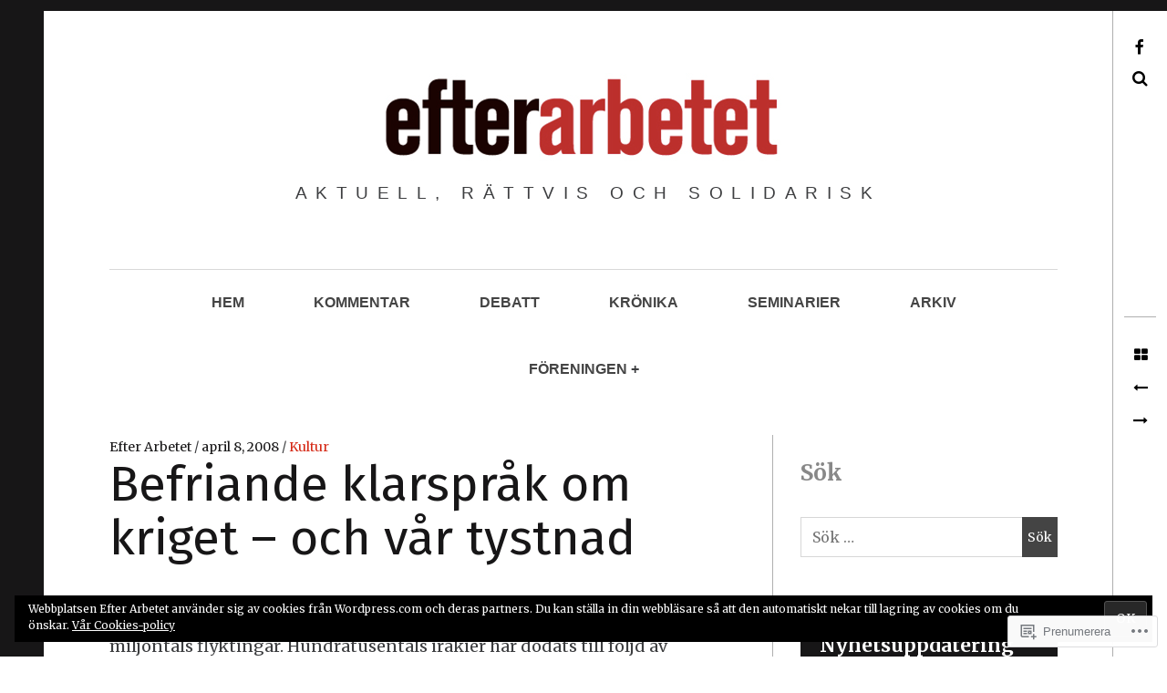

--- FILE ---
content_type: text/css;charset=utf-8
request_url: https://s0.wp.com/?custom-css=1&csblog=72dP0&cscache=6&csrev=35
body_size: 778
content:
body{text-rendering:optimizeLegibility}#respond p.post-subscription-form label,#respond p.comment-subscription-form .subscribe-label,#respond p.comment-subscription-form label{color:#888;font-size:16px !important}.post-subscription-form input[type="checkbox"]{margin-right:.75em;position:relative;top:-.05em}.comment-reply-title{font-size:16px;line-height:1.5;margin-bottom:24px;margin-top:0;color:#444;font-weight:400 !important;-webkit-transform:none;transform:none}.wf-active h2,.wf-active .archive__grid .format-image .entry-title{font-weight:700;margin-top:1.5em}.wf-active h3,.wf-active .archive__grid .format-image .entry-title{font-weight:700;margin-top:1.5em}.wf-active h4,.wf-active .archive__grid .format-image .entry-title{font-weight:700;margin-top:1.5em}.single .entry-content p,.page .entry-content p{margin-bottom:1.5em}.wf-active .archive__grid .format-status .entry-content,.wf-active .archive__grid .format-status .entry-summary,.wf-active .widget .widget-title{font-weight:700}.wf-active h1{font-weight:500}.highlight:before,.archive__grid .accent-box,.sticky:not(.format-quote):after,.widget_blog_subscription input[type="submit"]{background-color:#e82c19}.sticky:not(.format-quote),.sticky:not(.format-quote) h1,.sticky:not(.format-quote) h2,.sticky:not(.format-quote) h3,.sticky:not(.format-quote) blockquote,.sticky:not(.format-quote) .dropcap,.sticky:not(.format-quote) a{color:#fff}.nav--main{font-family:Arial, "ff-meta-web-pro";text-transform:uppercase}.site-footer{background:#444}.nav--main a,.nav--main ul a{color:#444}.nav--main > li:hover > a,.nav--main ul a:hover{color:red}.btn,input[type="submit"],div#infinite-handle button{background-color:#444}a.entry-permalink:hover{text-decoration:none}a:hover,.widget a:hover,.posted-on a:hover,.nav--toolbar a:hover,.comment-reply-link a:hover{text-decoration:underline}a:hover,.widget a,.widget a:hover
.comment-reply-link a:hover,.nav--toolbar a:hover{color:#d52815}.site-footer a:hover{color:#fff}.posted-by a:hover,.posted-on a:hover{color:#171617}.highlander-dark #respond #comment-form-comment,.highlander-dark #comment-form-share-text-padder,.highlander-dark #respond .comment-form-service,.highlander-dark #respond #comment-form-identity{background:#f9f9f9}.highlander-dark #respond #comment-form-comment textarea,.highlander-dark #comment-form-share-text-padder textarea,#comment-form-comment.active,.highlander-dark #respond .comment-form-fields p.comment-form-posting-as,.highlander-dark #respond .comment-form-fields p.comment-form-log-out,.highlander-dark #respond .comment-form-service a,.highlander-dark #respond #comment-form-identity,#comment-form-nascar p{color:#444 !important}.highlander-dark #respond #comment-form-comment textarea,.highlander-dark #comment-form-share-text-padder textarea,.highlander-dark #respond .comment-form-service,.highlander-dark #respond #comment-form-identity{text-shadow:none !important}h1.site-title{display:none}.widget_blog_subscription.widget{background-color:#171617}.widget_blog_subscription input[type="submit"]{color:#fff}.widget_blog_subscription .widget-title,.widget_blog_subscription .widget-title{color:#fff !important}@media only screen and (min-width: 760px){#secondary,h1.widget-title{color:#888}#secondary:hover,#secondary:hover h1.widget-title{color:#3d3e40}}@media only screen and (min-width: 1000px){.nav--main > li > a:before,.nav--main ul{background:#ddd}}